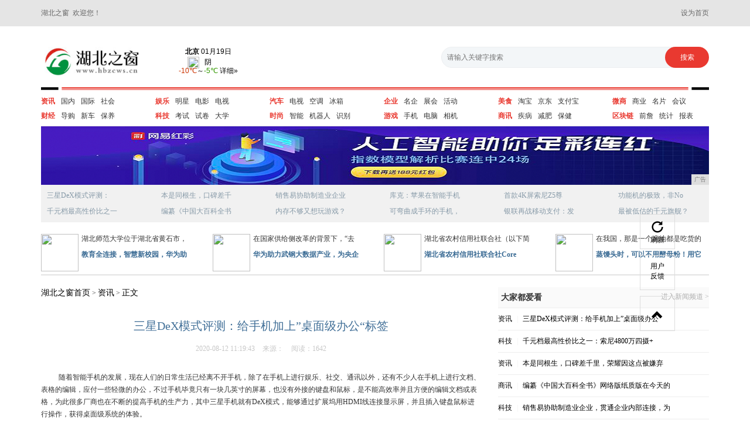

--- FILE ---
content_type: text/html
request_url: http://www.hbzcws.cn/yun/2020/19435020.html
body_size: 8524
content:
<!DOCTYPE html>
<html  class="bg">
<head>
<meta content="IE=EmulateIE7" http-equiv="X-UA-Compatible" />
<meta http-equiv="X-UA-Compatible" content="IE=edge" />
<meta name="viewport" content="width=device-width, initial-scale=1" />
	<title>三星DeX模式评测：给手机加上”桌面级办公“标签_湖北之窗</title>
    <meta content="" name="keywords" />
    <meta content="其中三星手机就有DeX模式，能够通过扩展坞用HDMI线连接显示屏，并且插入键盘鼠标进行操作，获得桌面级系统的体验。" name="description" />
	<meta charset="utf-8" />
	<link href="/res/css/bootstrap.min.css" rel="stylesheet">
	<link rel="stylesheet" type="text/css" href="/res/css/style.css">

</head>
<body><header>
        <div class="container">
            <span class="pull-left">湖北之窗&nbsp;&nbsp;欢迎您！</span>
            <a class="pull-right" onClick="SetHome(this)" style="cursor: pointer">设为首页</a>
        </div>
</header><div class="container"><div class="header-top">
	   		<div class="row">
				<div class="col-md-2 col-xs-6">
					<img src="/res/images/logo.jpg" width="170" height="50" class="logo">
				</div>
				<div class="col-md-2 col-xs-6">
					<div class="weather pull-right">
						<iframe id="fancybox-frame" name="fancybox-frame1566878976401" width="150" height="68" align="bottom" frameborder="0" scrolling="no" hspace="0"  src="http://i.tianqi.com/index.php?c=code&a=getcode&id=17&h=50&w=120"></iframe>
					</div>
				</div>
				<div class="col-md-5  col-md-offset-3 col-xs-12">
					<form action="##" class="search-form fl">
			            <input class="search" type="search" maxlength="32" placeholder="请输入关键字搜索" autocomplete="off">
			            <input class="submit" type="submit" value="搜索">
			        </form>
				</div>
			</div>
			<div class="line"></div>
	   </div><div class="header-mid">
	   		<div class="row">
	   			<div class="col-md-2 col-xs-6 col-sm-4">
	   				<ul class="clearfix">
	   					<li><a href="/yun/" class="first">资讯</a></li>
	   					<li><a href="/yun/">国内</a></li>
	   					<li><a href="/yun/">国际</a></li>
	   					<li><a href="/yun/">社会</a></li>
	   				</ul>
	   				<ul  class="clearfix">
	   					<li><a href="/yua/" class="first">财经</a></li>
	   					<li><a href="/yua/">导购</a></li>
	   					<li><a href="/yua/">新车</a></li>
	   					<li><a href="/yua/">保养</a></li>
	   				</ul>
	   			</div>
	   			<div class="col-md-2  col-xs-6 col-sm-4">
	   				<ul class="clearfix">
	   					<li><a href="/he/" class="first">娱乐</a></li>
	   					<li><a href="{na3.url}">明星</a></li>
	   					<li><a href="{na3.url}">电影</a></li>
	   					<li><a href="{na3.url}">电视</a></li>
	   				</ul>
	   				<ul  class="clearfix">
	   					<li><a href="/goa/" class="first">科技</a></li>
	   					<li><a href="/goa/">考试</a></li>
	   					<li><a href="/goa/">试卷</a></li>
	   					<li><a href="/goa/">大学</a></li>
	   				</ul>
	   			</div>
	   			<div class="col-md-2  col-xs-6 col-sm-4">
	   				<ul class="clearfix">
	   					<li><a href="/gao/" class="first">汽车</a></li>
	   					<li><a href="/gao/">电视</a></li>
	   					<li><a href="/gao/">空调</a></li>
	   					<li><a href="/gao/">冰箱</a></li>
	   				</ul>
	   				<ul  class="clearfix">
	   					<li><a href="/shn/" class="first">时尚</a></li>
	   					<li><a href="/shn/">智能</a></li>
	   					<li><a href="/shn/">机器人</a></li>
	   					<li><a href="/shn/">识别</a></li>
	   				</ul>
	   			</div>
	   			<div class="col-md-2  col-xs-6 col-sm-4">
	   				<ul class="clearfix">
	   					<li><a href="/qiye/" class="first">企业</a></li>
	   					<li><a href="/qiye/">名企</a></li>
	   					<li><a href="/qiye/">展会</a></li>
	   					<li><a href="/qiye/">活动</a></li>
	   				</ul>
	   				<ul  class="clearfix">
	   					<li><a href="/youxi/" class="first">游戏</a></li>
	   					<li><a href="/youxi/">手机</a></li>
	   					<li><a href="/youxi/">电脑</a></li>
	   					<li><a href="/youxi/">相机</a></li>
	   				</ul>
	   			</div>
	   			<div class="col-md-2  col-xs-6 col-sm-4">
	   				<ul class="clearfix">
	   					<li><a href="/meis/" class="first">美食</a></li>
	   					<li><a href="/meis/">淘宝</a></li>
	   					<li><a href="/meis/">京东</a></li>
	   					<li><a href="/meis/">支付宝</a></li>
	   				</ul>
	   				<ul  class="clearfix">
	   					<li><a href="/sax/" class="first">商讯</a></li>
	   					<li><a href="/sax/">疾病</a></li>
	   					<li><a href="/sax/">减肥</a></li>
	   					<li><a href="/sax/">保健</a></li>
	   				</ul>
	   			</div>
	   			<div class="col-md-2  col-xs-6 col-sm-4">
	   				<ul class="clearfix">
	   					<li><a href="/wsh/" class="first">微商</a></li>
	   					<li><a href="/wsh/">商业</a></li>
	   					<li><a href="/wsh/">名片</a></li>
	   					<li><a href="/wsh/">会议</a></li>
	   				</ul>
	   				<ul  class="clearfix">
	   					<li><a href="/qkl/" class="first">区块链</a></li>
	   					<li><a href="/qkl/">前詹</a></li>
	   					<li><a href="/qkl/">统计</a></li>
	   					<li><a href="/qkl/">报表</a></li>
	   				</ul>
	   			</div>
	   		</div>
	   </div>
	   <div class="header-bt">
	   		<div class="ban">
	   			<script type="text/javascript" src="http://a.2349.cn/_ad/v2?su=http://www.hbzcws.cn&sn=全站通栏top1"></script>
	   		</div>
	   		<div class="list">
	   			<div class="row"><div class="col-md-2 col-xs-6 col-sm-4"><a href="/yun/2020/19435020.html">三星DeX模式评测：</a><a href="/goa/2020/43265019.html">千元档最高性价比之一</a></div><div class="col-md-2 col-xs-6 col-sm-4"><a href="/yun/2020/03545018.html">本是同根生，口碑差千</a><a href="/sax/2020/54105017.html">编纂《中国大百科全书</a></div><div class="col-md-2 col-xs-6 col-sm-4"><a href="/goa/2020/33255016.html">销售易协助制造业企业</a><a href="/goa/2020/11475015.html">内存不够又想玩游戏？</a></div><div class="col-md-2 col-xs-6 col-sm-4"><a href="/yun/2020/56405014.html">库克：苹果在智能手机</a><a href="/sax/2020/03455013.html">可弯曲成手环的手机，</a></div><div class="col-md-2 col-xs-6 col-sm-4"><a href="/goa/2020/53535012.html">首款4K屏索尼Z5尊</a><a href="/sax/2020/53075011.html">银联再战移动支付：发</a></div><div class="col-md-2 col-xs-6 col-sm-4"><a href="/yun/2020/51115010.html">功能机的极致，非No</a><a href="/yun/2020/18395009.html">最被低估的千元旗舰？</a></div></div>
	   		</div>
	   		<div class="list1">
	   			<div class="row"><div class="col-md-3 col-xs-6 col-sm-6">
	   					<div class="img col-xs-3">
	   						<a href="/yun/2019/3534214.html"><img src="http://www.jjg630.com/uploads/tem_file/5e15b1453e0ae.png" width="64px" height="64px"></a>	   		
	   					</div>
	   					<div class="cont col-xs-9">
	   						<p>湖北师范大学位于湖北省黄石市，</p>
	   						<p class="name"><a href="/yun/2019/3534214.html">教育全连接，智慧新校园，华为助</a></p>
	   					</div>
	   				</div><div class="col-md-3 col-xs-6 col-sm-6">
	   					<div class="img col-xs-3">
	   						<a href="/yun/2019/2804212.html"><img src="http://www.jjg630.com/uploads/tem_file/84861416836353f4b7d92361ae456519.jpg" width="64px" height="64px"></a>	   		
	   					</div>
	   					<div class="cont col-xs-9">
	   						<p>在国家供给侧改革的背景下，“去</p>
	   						<p class="name"><a href="/yun/2019/2804212.html">华为助力武钢大数据产业，为央企</a></p>
	   					</div>
	   				</div><div class="col-md-3 col-xs-6 col-sm-6">
	   					<div class="img col-xs-3">
	   						<a href="/yun/2019/2106210.html"><img src="http://www.jjg630.com/uploads/tem_file/5e15838391f74.png" width="64px" height="64px"></a>	   		
	   					</div>
	   					<div class="cont col-xs-9">
	   						<p>湖北省农村信用社联合社（以下简</p>
	   						<p class="name"><a href="/yun/2019/2106210.html">湖北省农村信用社联合社Core</a></p>
	   					</div>
	   				</div><div class="col-md-3 col-xs-6 col-sm-6">
	   					<div class="img col-xs-3">
	   						<a href="/qkl/2019/3457144.html"><img src="http://p9.pstatp.com/large/pgc-image/c33ebb6299814a538e1a91c5702d438f" width="64px" height="64px"></a>	   		
	   					</div>
	   					<div class="cont col-xs-9">
	   						<p>在我国，那是一个遍地都是吃货的</p>
	   						<p class="name"><a href="/qkl/2019/3457144.html">蒸馒头时，可以不用酵母粉！用它</a></p>
	   					</div>
	   				</div></div>
	   		</div> 		
	   </div><div class="newsmain">
	   		<div class="row">
		   		<div class="col-md-8 col-xs-12">
		   			<div class="site">
		   				<a href="/">湖北之窗首页</a> >
		   				<a href="/yun/">资讯</a> >
		   				<a href="#">正文</a>
		   			</div>
		   			<div class="article">
		   				<h1 class="text-center">三星DeX模式评测：给手机加上”桌面级办公“标签</h1>
		   				<div class="text-center other">
		   					<span class="time">2020-08-12 11:19:43</span>
		   					<span class="source">来源：</span>
		   					<span class="num" id="view-times" >阅读：-</span>
		   				</div>
		   				<p><div><p>随着智能手机的发展，现在人们的日常生活已经离不开手机，除了在手机上进行娱乐、社交、通讯以外，还有不少人在手机上进行文档、表格的编辑，应付一些轻微的办公，不过手机毕竟只有一块几英寸的屏幕，也没有外接的键盘和鼠标，是不能高效率并且方便的编辑文档或表格，为此很多厂商也在不断的提高手机的生产力，其中三星手机就有DeX模式，能够通过扩展坞用HDMI线连接显示屏，并且插入键盘鼠标进行操作，获得桌面级系统的体验。</p><div class="pgc-img"><img src="http://p1.pstatp.com/large/pgc-image/5e816228098d43ecae90624e9c119e5c" img_width="750" img_height="439" alt="三星DeX模式评测：给手机加上”桌面级办公“标签" inline="0"><p class="pgc-img-caption"></p></div><p class="ql-align-center"><br></p><p>作为专为提高手机生产力而出现的三星DeX模式究竟有何魅力？为此评测人员找来了一台三星S8+，使用扩展坞连接显示屏、键盘、鼠标进行了三星DeX模式的评测。测试人员在三星DeX模式下，除了系统功能以及自带软件的体验外，还将测试第三方软件的兼容性，看是否能达到人们日常办公应用的需求。</p><p><strong>系统功能方面：使用流畅功能简单</strong></p><p>在操作方面，三星DeX支持外接键盘、鼠标操作，也支持手机当做触摸板进行操作，而且符合传统桌面的操作逻辑，双击可以打开应用，右键能够唤出快捷菜单，滑轮也能进行正常滑动的操作，不过要吐槽的一点是，在用外接键盘输入默认为中文，而且无法用键盘来直接切换中英文，只能用软键盘。</p><div class="pgc-img"><img src="http://p1.pstatp.com/large/pgc-image/a2f26adcc1f74e6fbe628d762be3d0f0" img_width="750" img_height="422" alt="三星DeX模式评测：给手机加上”桌面级办公“标签" inline="0"><p class="pgc-img-caption">（任务栏和桌面）</p></div><p class="ql-align-center"><br></p><p>默认的桌面布局有五个应用，分别是相册、浏览器、电子邮件、我的文件、设置，而在桌面下方的任务栏里，可以操作手机触摸板的切换、音量控制，也可以点开手机的控制栏、通知栏，能看到剩余电量、Wi-Fi和移动网络的流量占用速度、帮助以及搜索，从这一点来讲它的任务栏、桌面之类的设置和布局比较接近我们传统的Windows桌面。此外，用户可以通过右键单击任务栏音量按钮来切换播放声音的扬声器（手机喇叭或者显示器喇叭）。</p><div class="pgc-img"><img src="http://p1.pstatp.com/large/pgc-image/9abd916be714418ab1140942e989f6f7" img_width="750" img_height="422" alt="三星DeX模式评测：给手机加上”桌面级办公“标签" inline="0"><p class="pgc-img-caption"></p></div><p class="ql-align-center"><br></p><div class="pgc-img"><img src="http://p1.pstatp.com/large/pgc-image/c11d0869acf0452683c80869afc3302b" img_width="750" img_height="422" alt="三星DeX模式评测：给手机加上”桌面级办公“标签" inline="0"><p class="pgc-img-caption">（系统自带软件）</p></div><p class="ql-align-center"><br></p><p>在系统自带的应用方面，评测人员在打开官方商店的时候进入了针对DeX优化的软件，发现只有5个软件可下载，包括Office软件，看来第三方软件的优化力度是有待加强的，而在自带浏览器的使用中，加载速度很快，但是局限于输入法不能很快切换中英文，不能很舒服的使用；在我的文件中，可以浏览手机的内部储存文件，并且针对于文档、表格、演示文稿等可以直接双击打开进行编辑保存（前提是已下载安装Office）；系统的相册功能能够浏览手机储存里的相册，均可以窗口最大化，值得一提的是针对于很多第三方应用无法最大化的情况，三星DeX实验室有一个功能可以将软件强行拉成最大化，不过在评测人员接下来对于第三方软件的使用中，发现这个功能并没有想象中那么好的效果。</p><p><strong>办公及常用第三方软件：兼容性不错生产力直线上升</strong></p><p>在系统自带软件方面，三星DeX模式能满足基本浏览网页、文件、照片、邮件等需求，并且自带的软件都可以像电脑一样最大化，那么下面我们来看看它在第三方软件以及办公软件使用中的表现。</p><div class="pgc-img"><img src="http://p1.pstatp.com/large/pgc-image/73bfd5fa82af4d0d973a16b22cd95f07" img_width="750" img_height="422" alt="三星DeX模式评测：给手机加上”桌面级办公“标签" inline="0"><p class="pgc-img-caption">（第三方多应用运行）</p></div><p class="ql-align-center"><br></p><p>经过评测人员的测试，发现三星DeX模式下，常用的QQ、微信、微博、淘宝等都可以正常运行甚至同时运行也不会出现卡顿和未响应的情况，并且QQ、微信聊天的时候键盘输入也很流畅。但是只有QQ这个软件可以最大化，其他的都不行，随即评测人员打开了三星DeX实验室的兼容软件窗口，发现它只能让软件的窗口变大，但是还是无法将窗口最大化。</p><div class="pgc-img"><img src="http://p1.pstatp.com/large/pgc-image/f42e36136ac0413c8c644cee926b59b2" img_width="750" img_height="422" alt="三星DeX模式评测：给手机加上”桌面级办公“标签" inline="0"><p class="pgc-img-caption">（爱奇艺）</p></div><p class="ql-align-center"><br></p><div class="pgc-img"><img src="http://p1.pstatp.com/large/pgc-image/2d6df3f3d3654694b1e4ddae4a1f92ba" img_width="750" img_height="422" alt="三星DeX模式评测：给手机加上”桌面级办公“标签" inline="0"><p class="pgc-img-caption">（王者荣耀）</p></div><p class="ql-align-center"><br></p><div class="pgc-img"><img src="http://p3.pstatp.com/large/pgc-image/fb49e372e17849e8ba0812eaae9727af" img_width="750" img_height="422" alt="三星DeX模式评测：给手机加上”桌面级办公“标签" inline="0"><p class="pgc-img-caption">（和平精英）</p></div><p class="ql-align-center"><br></p><p>之后评测人员又测试了用爱奇艺观看电影以及玩《王者荣耀》和《和平精英》，发现其在视频播放的时候，设置全屏播放电影时，实际视频的画面大小没有什么变化，占满全屏的其他部分全是黑色；而在游戏部分，评测人员运行《王者荣耀》后能够最大化窗口，但无论窗口大小如何，在登陆账号后就不能进行下一步了，看来在三星DeX模式下《王者荣耀》有一些兼容性的问题的，而《和平精英》是能够运行并且进入游戏的，不过不能通过键盘操作，只能用鼠标控制触控来进行游戏。</p><div class="pgc-img"><img src="http://p9.pstatp.com/large/pgc-image/df460e61583140c68aab8c43f484d65b" img_width="750" img_height="422" alt="三星DeX模式评测：给手机加上”桌面级办公“标签" inline="0"><p class="pgc-img-caption">（办公软件）</p></div><p class="ql-align-center"><br></p><p>在办公软件的测试中，应用商店下载的Microsoft Word、Microsoft PowerPoint、Microsoft Excel三个办公软件，在使用时只能进行浏览，想要编辑和保存的话就要登陆Office 365。之后评测人员又下载了第三方WPS Office进行了文档、表格、演示文稿的测试，在测试中这三种常用的办公软件都能够流畅的运行和正常的修改、保存，在使用的时候因为用的是键盘鼠标，感觉就像是真的在使用一台电脑一样。</p><p>总体而言在第三方软件部分，常用的视频、微信、QQ、微博等等，都可以正常无压力的运行，而在游戏部分并没有很好的体验，毕竟三星DeX模式的出现就是为了提高手机的生产力而不是让人打游戏的，如果喜欢打游戏直接用手机玩不是更好？在办公软件的测试部分，能够很方便的输入文字、编辑文档等，有着不错的办公效率，不过中英文切换的问题能够优化的话就能更好了。</p><p><strong>总结</strong></p><p>总体而言，在三星DeX模式下，键盘加鼠标的操作模式可以方便办公编辑文档，手机当触控板的操作模式可以方便演示文稿时进行切换幻灯片，常用的大多数软件等都可以正常运行，对手机而言，显然是一个提升办公效率的方案。不过键盘不能通过惯用操作切换中英文、第三方软件不能最大化等问题都还是比较影响使用的，而且想要使用的话就要准备扩展坞、各种线、鼠标、键盘，显得有点略微繁琐。至于这个模式有没有实际的意义，这就要看用户是否有用手机办公的需求了。</p></div></p>
		   			</div>
		   			<div class="article-more">
		   				<p>推荐阅读：<a href="http://www.44939.net" target="_blank">IT在线</a></p>
		   			</div>



		   		</div><div class="col-md-4 col-xs-12">
		   			<div class="likebox">
		   				<h3 class="title">
	   						大家都爱看
	   						<a href="##" class="pull-right">进入新闻频道 > </a>
		   				</h3>
		   				<ul><li>
		   						<a href="/yun/" class="tit">资讯</a>
		   						<span>|</span>
		   						<a href="/yun/2020/19435020.html">三星DeX模式评测：给手机加上”桌面级办公</a>
		   					</li><li>
		   						<a href="/goa/" class="tit">科技</a>
		   						<span>|</span>
		   						<a href="/goa/2020/43265019.html">千元档最高性价比之一：索尼4800万四摄+</a>
		   					</li><li>
		   						<a href="/yun/" class="tit">资讯</a>
		   						<span>|</span>
		   						<a href="/yun/2020/03545018.html">本是同根生，口碑差千里，荣耀因这点被嫌弃</a>
		   					</li><li>
		   						<a href="/sax/" class="tit">商讯</a>
		   						<span>|</span>
		   						<a href="/sax/2020/54105017.html">编纂《中国大百科全书》网络版纸质版在今天的</a>
		   					</li><li>
		   						<a href="/goa/" class="tit">科技</a>
		   						<span>|</span>
		   						<a href="/goa/2020/33255016.html">销售易协助制造业企业，贯通企业内部连接，为</a>
		   					</li><li>
		   						<a href="/goa/" class="tit">科技</a>
		   						<span>|</span>
		   						<a href="/goa/2020/11475015.html">内存不够又想玩游戏？这些内存小并且有意思的</a>
		   					</li><li>
		   						<a href="/yun/" class="tit">资讯</a>
		   						<span>|</span>
		   						<a href="/yun/2020/56405014.html">库克：苹果在智能手机行业最大竞争对手是华为</a>
		   					</li><li>
		   						<a href="/sax/" class="tit">商讯</a>
		   						<span>|</span>
		   						<a href="/sax/2020/03455013.html">可弯曲成手环的手机，黑科技让你不可思议</a>
		   					</li></ul>
		   			</div>		
		   			<div class="img">
		   				<script type="text/javascript" src="http://a.2349.cn/_ad/v2?su=http://www.hbzcws.cn&sn=内容列表页右图1"></script>
		   			</div>
		   			<div class="hotbox">
		   				<h3 class="title">
	   						热点排行
		   				</h3>
		   				<ul><li>
		   						<a href="/yun/2020/19435020.html">
		   							<span class="it red">1</span>
		   							<span class="text">三星DeX模式评测：给手机加上”桌面</span>
		   							<span class="num pull-right"></span>
		   						</a>
		   					</li><li>
		   						<a href="/goa/2020/43265019.html">
		   							<span class="it red">2</span>
		   							<span class="text">千元档最高性价比之一：索尼4800万</span>
		   							<span class="num pull-right"></span>
		   						</a>
		   					</li><li>
		   						<a href="/yun/2020/03545018.html">
		   							<span class="it red">3</span>
		   							<span class="text">本是同根生，口碑差千里，荣耀因这点被</span>
		   							<span class="num pull-right"></span>
		   						</a>
		   					</li><li>
		   						<a href="/sax/2020/54105017.html">
		   							<span class="it red">4</span>
		   							<span class="text">编纂《中国大百科全书》网络版纸质版在</span>
		   							<span class="num pull-right"></span>
		   						</a>
		   					</li><li>
		   						<a href="/goa/2020/33255016.html">
		   							<span class="it red">5</span>
		   							<span class="text">销售易协助制造业企业，贯通企业内部连</span>
		   							<span class="num pull-right"></span>
		   						</a>
		   					</li><li>
		   						<a href="/goa/2020/11475015.html">
		   							<span class="it red">6</span>
		   							<span class="text">内存不够又想玩游戏？这些内存小并且有</span>
		   							<span class="num pull-right"></span>
		   						</a>
		   					</li><li>
		   						<a href="/yun/2020/56405014.html">
		   							<span class="it red">7</span>
		   							<span class="text">库克：苹果在智能手机行业最大竞争对手</span>
		   							<span class="num pull-right"></span>
		   						</a>
		   					</li><li>
		   						<a href="http://www.64926.net/lqqw/2020/11475591.html">
		   							<span class="it red">8</span>
		   							<span class="text">坚果Pro 3发布 锤子手机的无聊不</span>
		   							<span class="num pull-right"></span>
		   						</a>
		   					</li><li>
		   						<a href="http://www.ichaoxiu.com/dsd/20200805/04044507.html">
		   							<span class="it red">9</span>
		   							<span class="text">赵薇新综艺官宣！杨紫追星成功，要和偶</span>
		   							<span class="num pull-right"></span>
		   						</a>
		   					</li><li>
		   						<a href="http://www.huangheit.com/new/20200812/07424486.html">
		   							<span class="it red">10</span>
		   							<span class="text">高通653+双面玻璃，这款千元机京东</span>
		   							<span class="num pull-right"></span>
		   						</a>
		   					</li></ul>
		   			</div>
		   		</div></div>
	   		
	   </div>

	   <footer><div class="flink-more">
	   			<p>网站所收集的部分公开资料来源于互联网，转载的目的在于传递更多信息及用于网络分享，并不代表本站赞同其观点和对其真实性负责，也不构成任何其他建议。本站部分作品是由网友自主投稿和发布、编辑整理上传，对此类作品本站仅提供交流平台，不为其版权负责。如果您发现网站上有侵犯您的知识产权的作品，请与我们取得联系，我们会及时修改或删除。</p>
	   			<div class="row">
	   				<div class="col-md-7 col-xs-12">

		   				<p>2015-2019&nbsp;湖北之窗&nbsp;版权所有&nbsp;http://www.hbzcws.cn&nbsp;<a href="http://a.2349.cn/lxwm.html" target="_blank">联系我们</a>&nbsp;<a href="/sitemap.xml" target="_blank">XML地图</a>&nbsp;<a href="/sitemap.html" target="_blank">网站地图</a><a href="/sitemap.txt" target="_blank">TXT</a></p>
	   				</div>
		   			<div class="col-md-5 col-xs-12">
		   				<img src="/res/images/ft.png">
		   			</div>
	   			</div>
</div>
<!--最后生成时间：2020-08-12 11:19:52-->
<script>
(function(){
    var bp = document.createElement('script');
    var curProtocol = window.location.protocol.split(':')[0];
    if (curProtocol === 'https') {
        bp.src = 'https://zz.bdstatic.com/linksubmit/push.js';
    }
    else {
        bp.src = 'http://push.zhanzhang.baidu.com/push.js';
    }
    var s = document.getElementsByTagName("script")[0];
    s.parentNode.insertBefore(bp, s);
})();
</script></footer>
	</div>


	<!-- m-other -->
	<div class="m-other">
		<ul>
			<li>
				<a href="##">
					 <span class="glyphicon glyphicon-repeat"></span>刷新
				</a>
			</li>
			<li>
				<a href="##">
					用户<br/>反馈
				</a>
			</li>
			<li>
				<a href="##">
					 <span class="glyphicon glyphicon-chevron-up" style="margin-top: 10px;"></span>
				</a>
			</li>
		</ul>
	</div>
	<!-- jQuery (Bootstrap 的所有 JavaScript 插件都依赖 jQuery，所以必须放在前边) -->
    <script src="https://cdn.bootcss.com/jquery/1.12.4/jquery.min.js"></script>
    <!-- 加载 Bootstrap 的所有 JavaScript 插件。你也可以根据需要只加载单个插件。 -->
    <script src="./js/bootstrap.min.js"></script>
<script type="text/javascript">
        "5020" && setTimeout(function () {
            $.getJSON(["/ajax/viewArticle?s=", +new Date(), "&id=", "5020"].join(''), function (ret) {$('#view-times').html("阅读：" + ret.data);});
        }, 0);
</script>

</body>
</html>

--- FILE ---
content_type: text/html; charset=UTF-8
request_url: http://i.tianqi.com/index.php?c=code&a=getcode&id=17&h=50&w=120
body_size: 1835
content:
<html   ><head>
    <meta http-equiv="Content-Type" content="text/html; charset=utf-8">
    <meta name="viewport" content="width=device-width, initial-scale=1.0, maximum-scale=1.0, minimum-scale=1.0, user-scalable=no" />
    <title>北京天气预报代码调用</title>
    <!--[if IE 6]>
    <script type="text/javascript" mce_src="DD_belatedPNG.js" src="//static.tianqistatic.com/static/js/DD_belatedPNG.js"></script>
    <script type="text/javascript">DD_belatedPNG.fix(".pngtqico");</script>
    <![endif]-->
    <style type="text/css">
        body { margin:auto 0px;font-size:12px;}
        img{ width:48px; height:48px}
        .boild{ font-weight:bold;}
        .cc30{ color:#c30; font-family:Arial;}
        .c390{ color:#390; font-family:Arial;}
        tr{cursor:pointer}
        img{ border:solid 0px black}
        a{text-decoration:none; color:Black; font-family:Verdana, Arial, Helvetica, sans-serif,"\5b8b\4f53"; cursor:pointer; }
        .centerimg{ background-image:url(http://static.xixik.com.cn/images/weather.png); width:16px; height:16px;position:relative; left:50%; margin-left:-12px; float:left;}
        #img{ background-image:url(http://static.xixik.com.cn/images/weather.png); width:16px; height:16px; float:left}
        .img{float:left}
        .centertwo{ width:40px; height:16px;position:relative; left:50%; margin-left:-20px; float:left;padding-top:1px;}

        #mobile1{width:100%; text-align:center;height:18px; line-height:18px;}

        #mobile6{width:150px; text-align:center;height:50px; margin-top:2px;justify-content: center; }
        #mobile6 .wt,#mobile6 .img{margin:0 auto;float:none;}
        #mobile6 .wtmid{height:16px; padding-top:0px;margin-top:0px; margin-bottom:0px; width:120px;}
    </style>
    <script type="text/javascript">
        var color = bgcolor = bdcolor = site = icon = "";
        document.addEventListener('DOMContentLoaded', function() {
            init();
            var bodyDirectChildren = Array.from(document.body.children);
            var bodyLinks = bodyDirectChildren.filter(function(element) {
                return element.tagName === 'a';
            });
            if (typeof(bgcolor) !== 'undefined' && bgcolor !== '') {
                bodyLinks.forEach(function(link) {
                    link.style.backgroundColor = bgcolor;
                });
            }
            if (typeof(bdcolor) !== 'undefined' && bdcolor !== '') {
                bodyLinks.forEach(function(link) {
                    link.style.border = '1px solid ' + bdcolor;
                });
            }
            if (typeof(color) !== 'undefined' && color !== '') {
                bodyLinks.forEach(function(link) {
                    link.style.color = color;
                });
            }
            if (typeof(site) !== 'undefined' && site !== '') {
                bodyLinks.forEach(function(link) {
                    link.style.fontSize = site;
                });
            }
        });

        function init() {
            if (typeof(icon) !== 'undefined' && icon !== '') {
                var images = document.querySelectorAll("img.pngtqico");
                images.forEach(function(img) {
                    img.src = img.src.replace("images/tianqi", "images/" + icon);
                });
            }
        }
    </script>
</head>
<body style="background-color:transparent">
<table id="mobile1">
    <a style="display: flex;align-items: center; justify-content: center;height: 100%;" target="_blank"  href="https://www.tianqi.com/beijing/?tq" title="北京天气预报,点击查看北京未来七天天气预报 ">
        <div id="mobile6" class="flex_column">
            <div><span class="boild">北京</span> 01月19日<br /></div>
            <div class="wtmid">
                <div class="img"><img class="pngtqico" align="absmiddle" src="https://plugin.tianqistatic.com/static/images/tianqibig/b1.png" style="border:0;width:20px;height:20px">&nbsp;&nbsp;&nbsp;<span>阴</span></div>
            </div>
            <div> <span class="cc30">-10℃</span>～<span class="c390">-5℃</span> 详细&raquo;</div>
        </div>
    </a>
</table>
<div style="display: none;">
</div><div style="display: none;">
    <script type="text/javascript">
        var _hmt = _hmt || [];
        (function() {
            var hm = document.createElement("script");
            hm.src = "https://hm.baidu.com/hm.js?86f43783acc56b0c8abb5bb039edc763";
            var s = document.getElementsByTagName("script")[0];
            s.parentNode.insertBefore(hm, s);
        })();
    </script>
</div>
</body>
</html><script type="text/javascript">num=0;color="#";temp=0;document.domain = "tianqi.com";document.cookie="PATHURL=c=code&a=getcode&id=17&h=50&w=120;domain=.tianqi.com";</script>

--- FILE ---
content_type: text/javascript;charset=UTF-8
request_url: http://a.2349.cn/_ad/v2?su=http://www.hbzcws.cn&sn=%E5%86%85%E5%AE%B9%E5%88%97%E8%A1%A8%E9%A1%B5%E5%8F%B3%E5%9B%BE1
body_size: 410
content:
document.writeln('<div class="_yezi_ad" style=""><a href="http://a.2349.cn/_ad/jmp?p=NWQ2NWY4Y2Q2YWQyNDYwNDEwNTEwNmM5Y2ZyOQ==" target="_blank" style="position:relative;font-size:0;display: block;"><span title="http://2349.cn" style="position:absolute;z-index:2;font-size:10px;background:#dddddd;color:gray;right:0;bottom:0;padding: 2px 5px 2px 5px;display:block;">广告</span><img style="opacity:1 !important;" src="http://a.2349.cn/UploadFiles/62e02049-57dd-4290-b016-273fe92d2476.png" width="360" height="288" /></a></div>');


--- FILE ---
content_type: text/javascript;charset=UTF-8
request_url: http://a.2349.cn/_ad/v2?su=http://www.hbzcws.cn&sn=%E5%85%A8%E7%AB%99%E9%80%9A%E6%A0%8Ftop1
body_size: 408
content:
document.writeln('<div class="_yezi_ad" style=""><a href="http://a.2349.cn/_ad/jmp?p=NWQ2NWZhMTY2YWQyNDYwNDEwNTEwNmZmNmd1bQ==" target="_blank" style="position:relative;font-size:0;display: block;"><span title="http://2349.cn" style="position:absolute;z-index:2;font-size:10px;background:#dddddd;color:gray;right:0;bottom:0;padding: 2px 5px 2px 5px;display:block;">广告</span><img style="opacity:1 !important;" src="http://a.2349.cn/UploadFiles/b4e46dad-d110-4ccf-b264-73afabce37a7.png" width="1140" height="100" /></a></div>');
